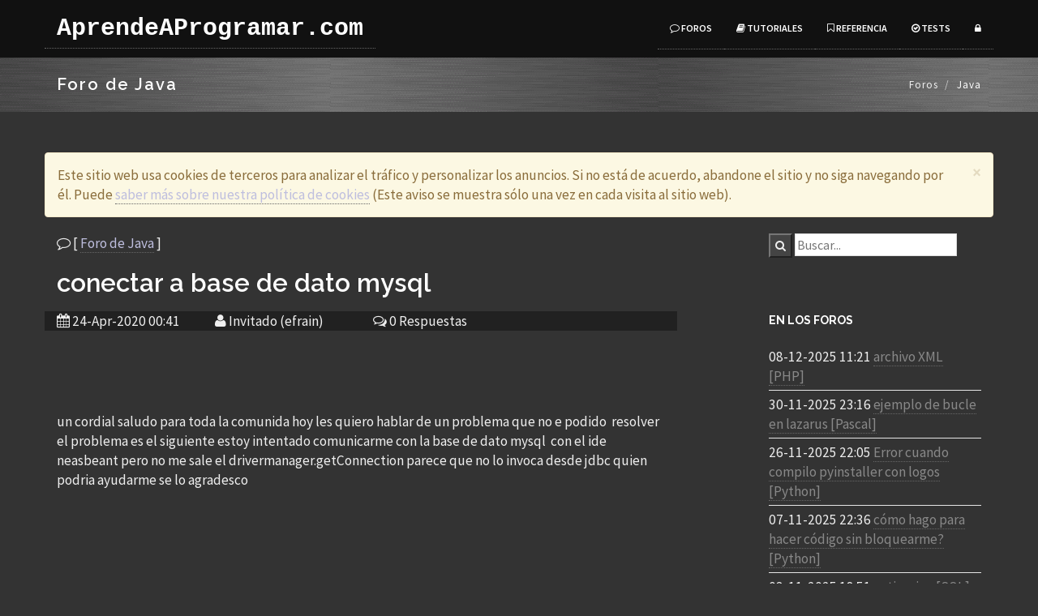

--- FILE ---
content_type: text/html; charset=UTF-8
request_url: https://aprendeaprogramar.com/mod/forum/discuss.php?d=4810
body_size: 4865
content:
<!DOCTYPE html>
<html lang="es">
    <head>
        <meta charset="utf-8">
        <meta http-equiv="X-UA-Compatible" content="IE=edge">
        <meta name="viewport" content="width=device-width, initial-scale=1">
        <title>conectar a base de dato mysql  [Java] - AprendeAProgramar.com</title>

        <!-- Bootstrap -->
        <link href="../../css2016/bootstrap.min.css" rel="stylesheet">
        <link id="estiloBase" href="../../css2016/style2016o.css" rel="stylesheet" type="text/css" media="screen">
        <link href="../../css2016/font-awesome.min.css" rel="stylesheet">
        <link id="estiloFuentes" href="../../css2016/prismDark.css" rel="stylesheet">
                <!--web fonts-->
        <!--google fonts-->
        <link href='https://fonts.googleapis.com/css?family=Source+Sans+Pro:300,400,600,700,900,300italic,400italic,600italic' rel='stylesheet' type='text/css'>
                <!-- HTML5 Shim and Respond.js IE8 support of HTML5 elements and media queries -->
        <!-- WARNING: Respond.js doesn't work if you view the page via file:// -->
        <!--[if lt IE 9]>
          <script src="https://oss.maxcdn.com/html5shiv/3.7.2/html5shiv.min.js"></script>
          <script src="https://oss.maxcdn.com/respond/1.4.2/respond.min.js"></script>
        <![endif]-->


    </head>
    <body>

        <!--navigation -->
        <!-- Static navbar -->
        <div class="navbar navbar-inverse navbar-static-top yamm" role="navigation">
            <div class="container">
                <div class="navbar-header">
                    <button type="button" class="navbar-toggle" data-toggle="collapse" data-target=".navbar-collapse">
                        <span class="sr-only">Toggle navigation</span>
                        <span class="icon-bar"></span>
                        <span class="icon-bar"></span>
                        <span class="icon-bar"></span>
                    </button>
                    <a class="navbar-brand" href="/">AprendeAProgramar.com</a>
                </div>
                <div class="navbar-collapse collapse">
                    <ul class="nav navbar-nav navbar-right">

                                                        <li><a href="../../foros.php"><i class="fa fa-comment-o"></i> Foros</a></li>
                            <li><a href="../../tutoriales.php"><i class="fa fa-book"></i> Tutoriales</a></li>
                            <li><a href="../../referencia/"><i class="fa fa-bookmark-o"></i> Referencia</a></li>
                            <li><a href="../../quiz/"><i class="fa fa-check-circle-o"></i> Tests</a></li>


                                                <li class="dropdown">
                            <a href="#" class=" dropdown-toggle" data-toggle="dropdown"><i class="fa fa-lock"></i></a>
                            <div class="dropdown-menu dropdown-menu-right dropdown-login-box animated fadeInUp">
                                <form role="form" action="/login/index.php" method="post">
                                    <h4>Acceso</h4>

                                    <input type="hidden" name="c2" value="18" />
                                    <div class="form-group">
                                        <div class="input-group">
                                            <span class="input-group-addon"><i class="fa fa-user"></i></span>
                                            <input type="text" class="form-control" name="nombre" id="nombre"
                                                placeholder="Usuario">
                                        </div>
                                        <br>
                                        <div class="input-group">
                                            <span class="input-group-addon"><i class="fa fa-lock"></i></span>
                                            <input type="password" class="form-control" name="password" id="password"
                                                placeholder="Clave de acceso">
                                        </div>
                                        <br>
                                        <div class="input-group">
                                            <span class="input-group-addon"><i class="fa fa-calculator"></i></span>
                                            <input type="text" class="form-control" name="comprobacion" id="comprobacion"
                                                placeholder="1 + 8 es...">
                                        </div>

                                        <button type="submit" class="btn btn-theme pull-right">Acceder</button>
                                        <div class="clearfix"></div>
                                        <hr>
                                        <p>¿No tienes cuenta? <a href="/login/signup.php">Registrarte</a></p>
                                    </div>
                                </form>
                            </div>
                        </li> <!--menu login li end here-->

                        
                    </ul>
                </div><!--/.nav-collapse -->
            </div><!--container-->
        </div><!--navbar-default-->

        <div class="breadcrumb-wrap">
            <div class="container">
                <div class="row">
                    <div class="col-sm-6">
                        <h4>Foro de Java</h4>
                    </div>
                    <div class="col-sm-6 hidden-xs text-right">
                        <ol class="breadcrumb">
                                                        <li><a href="/foros.php">Foros</a></li>
                            <li>Java</li>
                                                    </ol>
                    </div>
                </div>
            </div>
        </div><!--breadcrumbs-->

        <div class="divide80"></div>
        <div class="container">
            <div class="row">

              <!-- Aviso cookies -->
              
              <div class="row">
                 <div class="col-md-12">
                    <div class="alert alert-warning alert-dismissible" role="alert">
                        <button type="button" class="close" data-dismiss="alert" aria-label="Close"><span aria-hidden="true">&times;</span></button>
                        Este sitio web usa cookies de terceros para
                        analizar el tráfico y personalizar los anuncios.
                        Si no está de acuerdo, abandone el sitio y no siga
                        navegando por él. Puede
                        <a href="/cookies.php">saber más sobre nuestra política
                        de cookies</a>
                        (Este aviso se muestra sólo una vez en cada visita
                        al sitio web).
                    </div>
                 </div>
             </div>


                          <!-- Fin de aviso cookies -->


                <div class="col-md-8">

<p><i class="fa fa-comment-o"></i> [ <a href="view.php?f=33">Foro de Java</a> ]</p>
<script>
function votarSi(mensaje) {
    $.ajax({
      method: "POST",
      url: "votarSi.php",
      data: { msj: mensaje }
    }).done(function() {
      location.reload();
    });
}
</script><h2 id="top">conectar a base de dato mysql</h2><div class="row detalles"><div class="col-md-3"><div class="date">
                    <i class="fa fa-calendar"></i>
                    <span class="data">24-Apr-2020 00:41</span>
                </div></div><div class="col-md-3"><div class="author">
                    <i class="fa fa-user"></i>
                    <span class="data">Invitado  (efrain)</span>
                </div></div><div class="col-md-3"><div class="comments">
                    <i class="fa fa-comments-o"></i>
                    <span class="data">0 Respuestas</span>
                    </div></div></div><br /><p style="text-align: center">
<script type="text/javascript"><!--
google_ad_client = "pub-4298821349414973";
google_ad_width = 320;
google_ad_height = 50;
google_ad_format = "320x50_as";
google_ad_type = "text_image";
google_ad_channel ="";
google_color_border = "999999";
google_color_bg = "DDDDDD";
google_color_link = "003399";
google_color_url = "003399";
google_color_text = "000000";
//--></script>
<script type="text/javascript"
  src="//pagead2.googlesyndication.com/pagead/show_ads.js">
</script>
</script>
</p>
<p>un cordial saludo para toda la comunida hoy les quiero hablar de un problema que no e podido &nbsp;resolver el problema es el siguiente estoy intentado comunicarme con la base de dato mysql &nbsp;con el ide neasbeant pero no me sale el drivermanager.getConnection parece que no lo invoca desde jdbc quien podria ayudarme se lo agradesco</p>
<p style="text-align: center">
<script type="text/javascript"><!--
google_ad_client = "pub-4298821349414973";
google_ad_width = 320;
google_ad_height = 50;
google_ad_format = "320x50_as";
google_ad_type = "text_image";
google_ad_channel ="";
google_color_border = "999999";
google_color_bg = "DDDDDD";
google_color_link = "003399";
google_color_url = "003399";
google_color_text = "000000";
//--></script>
<script type="text/javascript"
  src="//pagead2.googlesyndication.com/pagead/show_ads.js">
</script>
</script>
</p>
<br /><br /><hr />
        <div class="row"><p>(No se puede continuar esta discusión
        porque tiene más de dos meses de antigüedad.
        Si tienes dudas parecidas, abre un nuevo hilo.)
        </p></div>
                </div><!--col-->

                <div class="col-md-3 col-md-offset-1">

                    <div class="sidebar-box margin40">
                                            <!-- SiteSearch Google -->
                    <div class="tales-searchbox">
                        <form action="//www.google.es/custom" method="get" accept-charset="utf-8">
                            <input type="hidden" value="www.aprendeaprogramar.com" name="sitesearch" />
                            <input type="hidden" value="www.aprendeaprogramar.com" name="domains" />
                            <input type="hidden" value="pub-4298821349414973" name="client" />
                            <input type="hidden" value="1" name="forid" />
                            <input type="hidden" value="ISO-8859-1" name="ie" />
                            <input type="hidden" value="ISO-8859-1" name="oe" />
                            <input type="hidden" value="GALT:#008000;GL:1;DIV:#336699;VLC:663399;AH:center;BGC:FFFFFF;LBGC:336699;ALC:0000FF;LC:0000FF;T:000000;GFNT:0000FF;GIMP:0000FF;FORID:1;" name="cof" />
                            <input type="hidden" value="es" name="hl" />
                            <button class="searchbutton" type="submit">
                                <i class="fa fa-search"></i>
                            </button>
                            <input class="searchfield" id="searchbox" type="text" placeholder="Buscar..." name="q">
                        </form>
                        <p> &nbsp; </p>
                    </div>
                    <!-- SiteSearch Google -->
                    </div><!--sidebar-box-->

                    <div class="sidebar-box margin40">
                        <h4>En los foros</h4>
                        <ul class="list-unstyled cat-list">
                                                    <li>08-12-2025 11:21 <a href="../../mod/forum/discuss.php?d=8506">archivo XML [PHP]</a></li>
                        <li>30-11-2025 23:16 <a href="../../mod/forum/discuss.php?d=8503">ejemplo de bucle en lazarus [Pascal]</a></li>
                        <li>26-11-2025 22:05 <a href="../../mod/forum/discuss.php?d=8505">Error cuando compilo pyinstaller con logos [Python]</a></li>
                        <li>07-11-2025 22:36 <a href="../../mod/forum/discuss.php?d=8502">cómo hago para hacer código sin bloquearme? [Python]</a></li>
                        <li>03-11-2025 18:51 <a href="../../mod/forum/discuss.php?d=8501">cotizacion [SQL]</a></li>
<li><a href="../../novedadesForos.php">(Anteriores...)</a></li>
                        </ul>
                    </div><!--sidebar-box-->

                    <div class="sidebar-box margin40">

                    <script type="text/javascript"><!--
google_ad_client = "pub-4298821349414973";
google_ad_width = 160;
google_ad_height = 600;
google_ad_format = "160x600_as";
google_ad_type = "text_image";
google_ad_channel ="";
google_color_border = "999999";
google_color_bg = "DDDDDD";
google_color_link = "003399";
google_color_url = "003399";
google_color_text = "000000";
//--></script>
<script type="text/javascript"
  src="//pagead2.googlesyndication.com/pagead/show_ads.js">
</script>
</script>
                    </div><!--sidebar-box-->


                </div><!--sidebar-col-->
            </div><!--row for blog post-->
        </div><!--blog full main container-->
        <div class="divide60"></div>
            <footer id="footer">
            <div class="container">

                <div class="row">
                    <div class="col-md-3 col-sm-6 margin30">
                        <div class="footer-col">
                            <h3>AprendeAProgramar.com</h3>
                            <p>
                                Cursos gratuitos de programacion de ordenadores, en español
                                <br/><a href="../../porque.php">¿Por qué?</a>
                                <br/><a href="../../preguntasFrecuentes.php">Preguntas frecuentes</a>
                            </p>
                            <ul class="list-inline social-1">
                                <li><a href="//twitter.com/AprendeAProg"><i class="fa fa-twitter"></i></a></li>                                <li><a href="//instagram.com/aprendeprogram/"><i class="fa fa-instagram"></i></a></li>
                                <li><a href="//facebook.com/aprende.aprogramar.393"><i class="fa fa-facebook"></i></a></li>
                            </ul>
                        </div>
                    </div><!--footer col-->

                    <div class="col-md-3 col-sm-6 margin30">
                        <div class="footer-col">
                            <h3>Mapa del sitio</h3>

                            <ul class="list-unstyled contact">
                                <li><a href="../../tutoriales.php">Tutoriales</a></li>
                                <li><a href="../../foros.php">Foros</a></li>
                                <li><a href="../../referencia/">Referencia</a></li>
                            </ul>
                        </div>
                    </div><!--footer col-->

                    <div class="col-md-3 col-sm-6 margin30">
                        <div class="footer-col">
                            <h3>Novedades</h3>
                            <ul class="list-inline contact">
                                <li><a href="../../novedades.php">24-12-2018: Algunos apartados incluyen... ¡vídeo!</a></li>
                                <li><a href="../../novedades.php">22-03-2015: Puedes votar cuando te guste una respuesta</a></li>
                                <li><a href="../../novedades.php">Anteriores...</a></li>
                            </ul>
                        </div>
                    </div><!--footer col-->
                    <div class="col-md-3 col-sm-6 margin30">
                        <div class="footer-col">
                            <ul class="contact">
                                <li><a href="../../contactar.php">Contactar</a></li>
                            <li><a href="../../quienes.php">¿Quiénes somos?</a></li>
                            </ul>

                        </div>
                    </div><!--footer col-->

                </div>
                <div class="row">
                    <div class="col-md-12 text-center">
                        <div class="footer-btm">
                            <span>- AprendeAprogramar.com - Copyright (c) 2006-2019 </span>
                        </div>
                    </div>
                </div>
            </div>
        </footer><!--default footer end here-->
        <script src="../../js2016/jquery.min.js"></script>
        <script src="../../js2016/bootstrap.min.js" type="text/javascript"></script>
        <script src="../../js2016/prism.js"></script>
        <script src="../../js2016/jquery.isotope.min.js"></script>
        <script src="../../js2016/portfolio.js"></script>

        <script src="//www.google-analytics.com/urchin.js" type="text/javascript">
</script>
<script type="text/javascript">
_uacct = "UA-2769231-2";
urchinTracker();
</script>
<script type="text/javascript" src="//s7.addthis.com/js/300/addthis_widget.js#pubid=ra-53fe5fe573852445"></script>


    </body>
</html>



--- FILE ---
content_type: text/html; charset=utf-8
request_url: https://www.google.com/recaptcha/api2/aframe
body_size: 267
content:
<!DOCTYPE HTML><html><head><meta http-equiv="content-type" content="text/html; charset=UTF-8"></head><body><script nonce="sKeJJAbk9K7oaYPcYpLUQw">/** Anti-fraud and anti-abuse applications only. See google.com/recaptcha */ try{var clients={'sodar':'https://pagead2.googlesyndication.com/pagead/sodar?'};window.addEventListener("message",function(a){try{if(a.source===window.parent){var b=JSON.parse(a.data);var c=clients[b['id']];if(c){var d=document.createElement('img');d.src=c+b['params']+'&rc='+(localStorage.getItem("rc::a")?sessionStorage.getItem("rc::b"):"");window.document.body.appendChild(d);sessionStorage.setItem("rc::e",parseInt(sessionStorage.getItem("rc::e")||0)+1);localStorage.setItem("rc::h",'1766533399089');}}}catch(b){}});window.parent.postMessage("_grecaptcha_ready", "*");}catch(b){}</script></body></html>